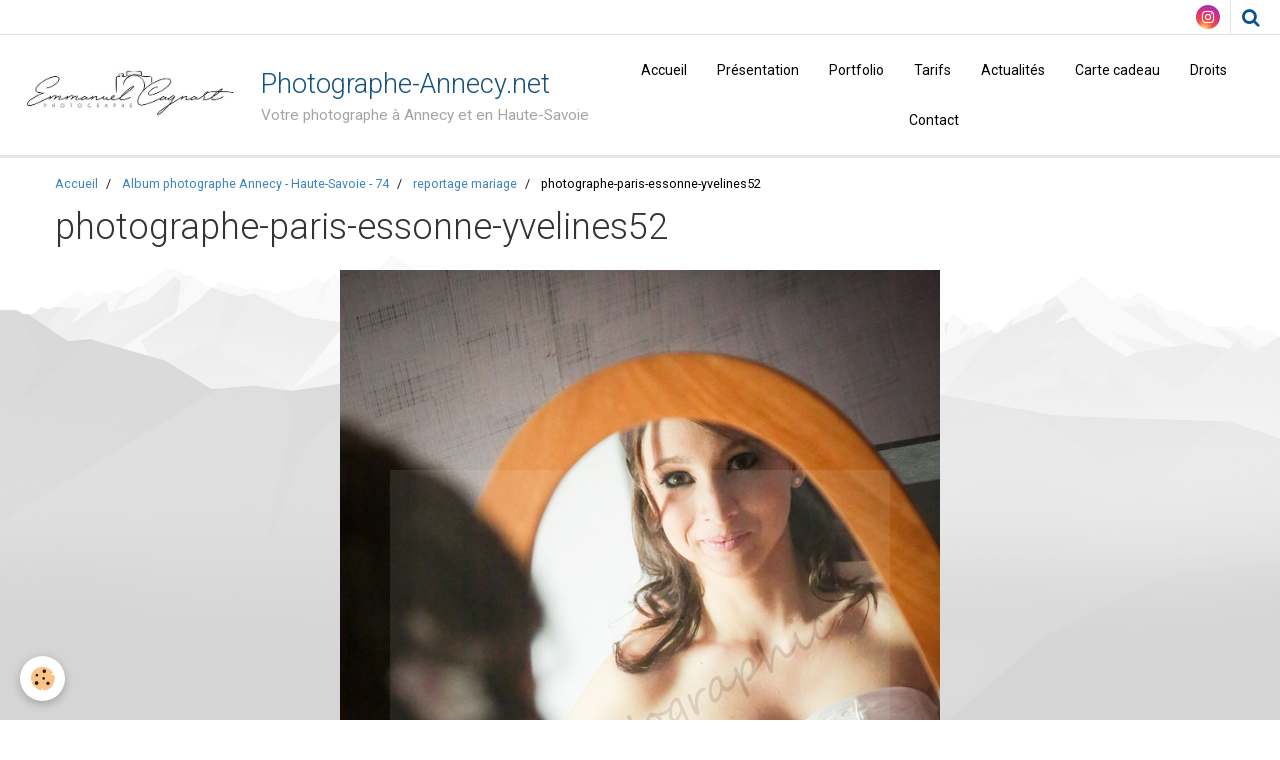

--- FILE ---
content_type: text/html; charset=UTF-8
request_url: https://www.photographe-annecy.net/album-photos/reportage-mariage/photographe-paris-essonne-yvelines52.html
body_size: 21944
content:
    <!DOCTYPE html>
<html lang="fr">
    <head>
        <title>photographe-paris-essonne-yvelines52</title>
        <meta name="theme-color" content="#FFFFFF">
        <meta name="msapplication-navbutton-color" content="#FFFFFF">
        <meta name="apple-mobile-web-app-capable" content="yes">
        <meta name="apple-mobile-web-app-status-bar-style" content="black-translucent">

        <!-- pretty / software -->
<meta http-equiv="Content-Type" content="text/html; charset=utf-8">
<!--[if IE]>
<meta http-equiv="X-UA-Compatible" content="IE=edge">
<![endif]-->
<meta name="viewport" content="width=device-width, initial-scale=1, maximum-scale=1.0, user-scalable=no">
<meta name="msapplication-tap-highlight" content="no">
  <link rel="image_src" href="https://www.photographe-annecy.net/medias/album/photographe-paris-essonne-yvelines52.jpg" />
  <meta property="og:image" content="https://www.photographe-annecy.net/medias/album/photographe-paris-essonne-yvelines52.jpg" />
  <link href="//www.photographe-annecy.net/fr/themes/designlines/6023ba7416f3af57c2e996f6.css?v=04e79265166bb420a8b33992ba750310" rel="stylesheet">
  <link rel="canonical" href="https://www.photographe-annecy.net/album-photos/reportage-mariage/photographe-paris-essonne-yvelines52.html">
<meta name="generator" content="e-monsite (e-monsite.com)">

<link rel="icon" href="https://www.photographe-annecy.net/medias/site/favicon/photographe-annecy-haute-savoie.jpg">




<link rel="canonical" href="http://www.photographe-annecy.net" />
<meta name="google-site-verification" content="0VcYy8PX3eUY6XK2xaE9NwQPCnfK_hR8qMbUsNMqWCM" />



                
                                    
                
                
                                                                                                                                                                                                            
            <link href="https://fonts.googleapis.com/css?family=Roboto:300,400,700&display=swap" rel="stylesheet">
        
        <link href="https://maxcdn.bootstrapcdn.com/font-awesome/4.7.0/css/font-awesome.min.css" rel="stylesheet">

        <link href="//www.photographe-annecy.net/themes/combined.css?v=6_1665404070_114" rel="stylesheet">

        <!-- EMS FRAMEWORK -->
        <script src="//www.photographe-annecy.net/medias/static/themes/ems_framework/js/jquery.min.js"></script>
        <!-- HTML5 shim and Respond.js for IE8 support of HTML5 elements and media queries -->
        <!--[if lt IE 9]>
        <script src="//www.photographe-annecy.net/medias/static/themes/ems_framework/js/html5shiv.min.js"></script>
        <script src="//www.photographe-annecy.net/medias/static/themes/ems_framework/js/respond.min.js"></script>
        <![endif]-->

        <script src="//www.photographe-annecy.net/medias/static/themes/ems_framework/js/ems-framework.min.js?v=2084"></script>

        <script src="https://www.photographe-annecy.net/themes/content.js?v=6_1665404070_114&lang=fr"></script>

            <script src="//www.photographe-annecy.net/medias/static/js/rgpd-cookies/jquery.rgpd-cookies.js?v=2084"></script>
    <script>
                                    $(document).ready(function() {
            $.RGPDCookies({
                theme: 'ems_framework',
                site: 'www.photographe-annecy.net',
                privacy_policy_link: '/about/privacypolicy/',
                cookies: [{"id":null,"favicon_url":"https:\/\/ssl.gstatic.com\/analytics\/20210414-01\/app\/static\/analytics_standard_icon.png","enabled":true,"model":"google_analytics","title":"Google Analytics","short_description":"Permet d'analyser les statistiques de consultation de notre site","long_description":"Indispensable pour piloter notre site internet, il permet de mesurer des indicateurs comme l\u2019affluence, les produits les plus consult\u00e9s, ou encore la r\u00e9partition g\u00e9ographique des visiteurs.","privacy_policy_url":"https:\/\/support.google.com\/analytics\/answer\/6004245?hl=fr","slug":"google-analytics"},{"id":null,"favicon_url":"","enabled":true,"model":"addthis","title":"AddThis","short_description":"Partage social","long_description":"Nous utilisons cet outil afin de vous proposer des liens de partage vers des plateformes tiers comme Twitter, Facebook, etc.","privacy_policy_url":"https:\/\/www.oracle.com\/legal\/privacy\/addthis-privacy-policy.html","slug":"addthis"}],
                modal_title: 'Gestion\u0020des\u0020cookies',
                modal_description: 'd\u00E9pose\u0020des\u0020cookies\u0020pour\u0020am\u00E9liorer\u0020votre\u0020exp\u00E9rience\u0020de\u0020navigation,\nmesurer\u0020l\u0027audience\u0020du\u0020site\u0020internet,\u0020afficher\u0020des\u0020publicit\u00E9s\u0020personnalis\u00E9es,\nr\u00E9aliser\u0020des\u0020campagnes\u0020cibl\u00E9es\u0020et\u0020personnaliser\u0020l\u0027interface\u0020du\u0020site.',
                privacy_policy_label: 'Consulter\u0020la\u0020politique\u0020de\u0020confidentialit\u00E9',
                check_all_label: 'Tout\u0020cocher',
                refuse_button: 'Refuser',
                settings_button: 'Param\u00E9trer',
                accept_button: 'Accepter',
                callback: function() {
                    // website google analytics case (with gtag), consent "on the fly"
                    if ('gtag' in window && typeof window.gtag === 'function') {
                        if (window.jsCookie.get('rgpd-cookie-google-analytics') === undefined
                            || window.jsCookie.get('rgpd-cookie-google-analytics') === '0') {
                            gtag('consent', 'update', {
                                'ad_storage': 'denied',
                                'analytics_storage': 'denied'
                            });
                        } else {
                            gtag('consent', 'update', {
                                'ad_storage': 'granted',
                                'analytics_storage': 'granted'
                            });
                        }
                    }
                }
            });
        });
    </script>
        <script async src="https://www.googletagmanager.com/gtag/js?id=G-4VN4372P6E"></script>
<script>
    window.dataLayer = window.dataLayer || [];
    function gtag(){dataLayer.push(arguments);}
    
    gtag('consent', 'default', {
        'ad_storage': 'denied',
        'analytics_storage': 'denied'
    });
    
    gtag('js', new Date());
    gtag('config', 'G-4VN4372P6E');
</script>

        
        <style>
        #overlay{position:fixed;top:0;left:0;width:100vw;height:100vh;z-index:1001}
                                #overlay.loader{display:-webkit-flex;display:flex;-webkit-justify-content:center;justify-content:center;-webkit-align-items:center;align-items:center;background-color:#FFFFFF;opacity:1}#overlay.stop div{animation-play-state:paused}
                        .loader-facebook{display:inline-block;position:relative;width:64px;height:64px}.loader-facebook div{display:inline-block;position:absolute;left:6px;width:13px;background-color:#BCBCBC;animation:loader-facebook 1.2s cubic-bezier(0,.5,.5,1) infinite}.loader-facebook div:nth-child(1){left:6px;animation-delay:-.24s}.loader-facebook div:nth-child(2){left:26px;animation-delay:-.12s}.loader-facebook div:nth-child(3){left:45px;animation-delay:0}@keyframes loader-facebook{0%{top:6px;height:51px}100%,50%{top:19px;height:26px}}
                            </style>
        <script type="application/ld+json">
    {
        "@context" : "https://schema.org/",
        "@type" : "WebSite",
        "name" : "Photographe-Annecy.net",
        "url" : "https://www.photographe-annecy.net/"
    }
</script>
            </head>
    <body id="album-photos_run_reportage-mariage_photographe-paris-essonne-yvelines52" class="default fixed-bottom">
        
                <div id="overlay" class="loader">
            <div class="loader-facebook">
                <div></div><div></div><div></div>
            </div>
        </div>
                        <!-- HEADER -->
        <header id="header" class="navbar" data-fixed="true" data-margin-top="false" data-margin-bottom="true">
            <div id="header-main" data-padding="true">
                                                                            <!-- header -->
                <a class="brand" href="https://www.photographe-annecy.net/" data-appearance="horizontal">
                                        <img src="https://www.photographe-annecy.net/medias/site/logos/lestudioz-identite-visuelle-graphisme-annecy-emmanuel-cagnart-photographe-professionnel-plan-de-travail-1-600px.jpg" alt="Photographe-Annecy.net" class="brand-logo">
                                                            <div class="brand-titles">
                                                <span class="brand-title">Photographe-Annecy.net</span>
                                                                        <div class="brand-subtitle">Votre photographe à Annecy et en Haute-Savoie</div>
                                            </div>
                                    </a>
                
                                <nav id="menu" class="collapse">
                                                                        <ul class="nav navbar-nav">
                    <li>
                <a href="https://www.photographe-annecy.net/">
                                        Accueil
                </a>
                            </li>
                    <li>
                <a href="https://www.photographe-annecy.net/pages/presentation-emmanuel-cagnart-photographe-annecy-haute-savoie.html">
                                        Présentation
                </a>
                            </li>
                    <li>
                <a href="https://www.photographe-annecy.net/pages/portfolio-photographe-annecy-emmanuel-cagnart.html">
                                        Portfolio
                </a>
                            </li>
                    <li>
                <a href="https://www.photographe-annecy.net/pages/tarifs-photographe-annecy-haute-savoie.html">
                                        Tarifs
                </a>
                            </li>
                    <li>
                <a href="https://www.photographe-annecy.net/pages/actualites-photographe-annecy-haute-savoie.html">
                                        Actualités
                </a>
                            </li>
                    <li>
                <a href="https://www.photographe-annecy.net/pages/carte-cadeau.html">
                                        Carte cadeau
                </a>
                            </li>
                    <li>
                <a href="https://www.photographe-annecy.net/pages/cession-des-droits.html">
                                        Droits
                </a>
                            </li>
                    <li>
                <a href="https://www.photographe-annecy.net/contact">
                                        Contact
                </a>
                            </li>
            </ul>

                                                            </nav>
                
                            </div>
            <div id="header-buttons" data-retract="true">
                                <button class="btn btn-link navbar-toggle header-btn" data-toggle="collapse" data-target="#menu" data-orientation="horizontal">
                    <i class="fa fa-bars fa-lg"></i>
                </button>
                
                                    <ul class="social-links-list visible-desktop">
        <li>
        <a href="https://www.instagram.com/lestudiozaviernoz/" class="bg-instagram"><i class="fa fa-instagram"></i></a>
    </li>
    </ul>
                
                                <div class="navbar-search dropdown">
                    <button class="btn btn-link header-btn" type="button" data-toggle="dropdown">
                        <i class="fa fa-search fa-lg"></i>
                    </button>
                    <form method="get" action="https://www.photographe-annecy.net/search/site/" class="dropdown-menu">
                        <div class="input-group">
                            <input type="text" name="q" value="" placeholder="Votre recherche" pattern=".{3,}" required title="Seuls les mots de plus de deux caractères sont pris en compte lors de la recherche.">
                            <div class="input-group-btn">
                                <button type="submit" class="btn btn-link">
                                    <i class="fa fa-search fa-lg"></i>
                                </button>
                            </div>
                        </div>
                    </form>
                </div>
                
                
                            </div>
                        
                    </header>
        <!-- //HEADER -->

        
        <!-- WRAPPER -->
        <div id="wrapper" class="container">
                            <!-- BREADCRUMBS -->
                   <ol class="breadcrumb">
                  <li>
            <a href="https://www.photographe-annecy.net/">Accueil</a>
        </li>
                        <li>
            <a href="https://www.photographe-annecy.net/album-photos/">Album photographe Annecy - Haute-Savoie - 74</a>
        </li>
                        <li>
            <a href="https://www.photographe-annecy.net/album-photos/reportage-mariage/">reportage mariage</a>
        </li>
                        <li class="active">
            photographe-paris-essonne-yvelines52
         </li>
            </ol>
                <!-- //BREADCRUMBS -->
            
            <!-- CONTENT -->
            <div id="content">
                <!-- MAIN -->
                <section id="main">

                    
                    
                    
                                        
                                        
                                        <div class="view view-album" id="view-item" data-category="reportage-mariage" data-id-album="5692674a452455ab92d2961f">
    <h1 class="view-title">photographe-paris-essonne-yvelines52</h1>
    <div id="site-module" class="site-module" data-itemid="568e9324b7c055ab92d2f675" data-siteid="568e9254a92855ab92d20d0b"></div>

    

    <p class="text-center">
        <img src="https://www.photographe-annecy.net/medias/album/photographe-paris-essonne-yvelines52.jpg" alt="photographe-paris-essonne-yvelines52">
    </p>

    <ul class="category-navigation">
        <li>
                            <a href="https://www.photographe-annecy.net/album-photos/reportage-mariage/photographe-paris-essonne-yvelines51.html" class="btn btn-default">
                    <i class="fa fa-angle-left fa-lg"></i>
                    <img src="https://www.photographe-annecy.net/medias/album/photographe-paris-essonne-yvelines51.jpg?fx=c_80_80" width="80" alt="">
                </a>
                    </li>

        <li>
            <a href="https://www.photographe-annecy.net/album-photos/reportage-mariage/" class="btn btn-small btn-default">Retour</a>
        </li>

        <li>
                            <a href="https://www.photographe-annecy.net/album-photos/reportage-mariage/photographe-paris-essonne-yvelines53.html" class="btn btn-default">
                    <img src="https://www.photographe-annecy.net/medias/album/photographe-paris-essonne-yvelines53.jpg?fx=c_80_80" width="80" alt="">
                    <i class="fa fa-angle-right fa-lg"></i>
                </a>
                    </li>
    </ul>

    

<div class="plugins">
               <div id="social-568e92551ce955ab92d2dd6d" class="plugin" data-plugin="social">
    <div class="a2a_kit a2a_kit_size_32 a2a_default_style">
        <a class="a2a_dd" href="https://www.addtoany.com/share"></a>
        <a class="a2a_button_facebook"></a>
        <a class="a2a_button_twitter"></a>
        <a class="a2a_button_email"></a>
    </div>
    <script>
        var a2a_config = a2a_config || {};
        a2a_config.onclick = 1;
        a2a_config.locale = "fr";
    </script>
    <script async src="https://static.addtoany.com/menu/page.js"></script>
</div>    
           <div class="plugin" data-plugin="rating">
    <form action="https://www.photographe-annecy.net/album-photos/reportage-mariage/photographe-paris-essonne-yvelines52.html" method="post">
        <ul class="rating-list text-muted">
                        <li class="note-off">
                <label for="rating1" title="1 / 5">
                    <i class="fa fa-star"></i>
                    <input type="radio" name="note" id="rating1" value="1">
                </label>
            </li>
                        <li class="note-off">
                <label for="rating2" title="2 / 5">
                    <i class="fa fa-star"></i>
                    <input type="radio" name="note" id="rating2" value="2">
                </label>
            </li>
                        <li class="note-off">
                <label for="rating3" title="3 / 5">
                    <i class="fa fa-star"></i>
                    <input type="radio" name="note" id="rating3" value="3">
                </label>
            </li>
                        <li class="note-off">
                <label for="rating4" title="4 / 5">
                    <i class="fa fa-star"></i>
                    <input type="radio" name="note" id="rating4" value="4">
                </label>
            </li>
                        <li class="note-off">
                <label for="rating5" title="5 / 5">
                    <i class="fa fa-star"></i>
                    <input type="radio" name="note" id="rating5" value="5">
                </label>
            </li>
                        <li class="rating-infos">
                            Aucune note. Soyez le premier à attribuer une note !
                        </li>
        </ul>
    </form>
</div>
    
    </div>
</div>

                </section>
                <!-- //MAIN -->

                            </div>
            <!-- //CONTENT -->
        </div>
        <!-- //WRAPPER -->

                <!-- FOOTER -->
        <footer id="footer">
                        <div class="container">
                            <div id="footer-wrapper">
                                        <!-- CUSTOMIZE AREA -->
                    <div id="bottom-site">
                                                    <div id="rows-6023ba7416f3af57c2e996f6" class="rows" data-total-pages="1" data-current-page="1">
                                                            
                
                        
                        
                                
                                <div class="row-container rd-1 page_1">
            	<div class="row-content">
        			                        			    <div class="row" data-role="line">

                    
                                                
                                                                        
                                                
                                                
						                                                                                    
                                        				<div data-role="cell" class="column" style="width:100%">
            					<div id="cell-5e85fc0eebe7e7ae44a11e47" class="column-content">            							<p align="center"><span style="color:#000000;"><span style="font-size:12px;"><span style="font-family:arial,helvetica,sans-serif;">S.A.S &nbsp;M&amp;G PHOTOGRAPHIC &nbsp;au capital de 7000&euro; &nbsp;--- reproduction totale ou partielle interdite --- SIREN 790034847 ---&nbsp;</span></span></span><a href="http://www.photographe-annecy.net/contact/"><span style="color:#000000;">formulaire de contact ici</span></a><span style="color:#000000;"><br />
<span style="font-size:12px;"><span style="font-family:arial,helvetica,sans-serif;">Tel: 06 81 07 34 30 <a href="http://www.photographe-annecy.net/pages/cgu-conditions-generale-d-utilisation-photographe-annecy.html"><u><strong>CONDITIONS GENERALES D&#39;UTILISATIONS DU SITE</strong></u></a></span></span><br />
<span style="font-size:12px;"><span style="font-family:arial,helvetica,sans-serif;">Photographe-Annecy-photographe-mariage-naissance-b&eacute;b&eacute;-enfant-mode-industrie-lifestyle-packshoot-alimentaire</span></span></span></p>

            						            					</div>
            				</div>
																		        			</div>
                            		</div>
                        	</div>
						</div>

                                            </div>
                    
                                    </div>

                
                                        </div>
                    </footer>
        <!-- //FOOTER -->
        
        
        
        <script src="//www.photographe-annecy.net/medias/static/themes/ems_framework/js/jquery.mobile.custom.min.js"></script>
        <script src="//www.photographe-annecy.net/medias/static/themes/ems_framework/js/jquery.zoom.min.js"></script>
        <script src="//www.photographe-annecy.net/medias/static/themes/ems_framework/js/imagelightbox.min.js"></script>
        <script src="https://www.photographe-annecy.net/themes/custom.js?v=6_1665404070_114"></script>
        
            

 
    
						 	 





                <!-- SOCIAL LINKS -->
                        
                                        
            <ul class="social-links-list fixed hidden-desktop">
        <li>
        <a href="https://www.instagram.com/lestudiozaviernoz/" class="bg-instagram"><i class="fa fa-instagram"></i></a>
    </li>
    </ul>
        <!-- //SOCIAL LINKS -->
            </body>
</html>
